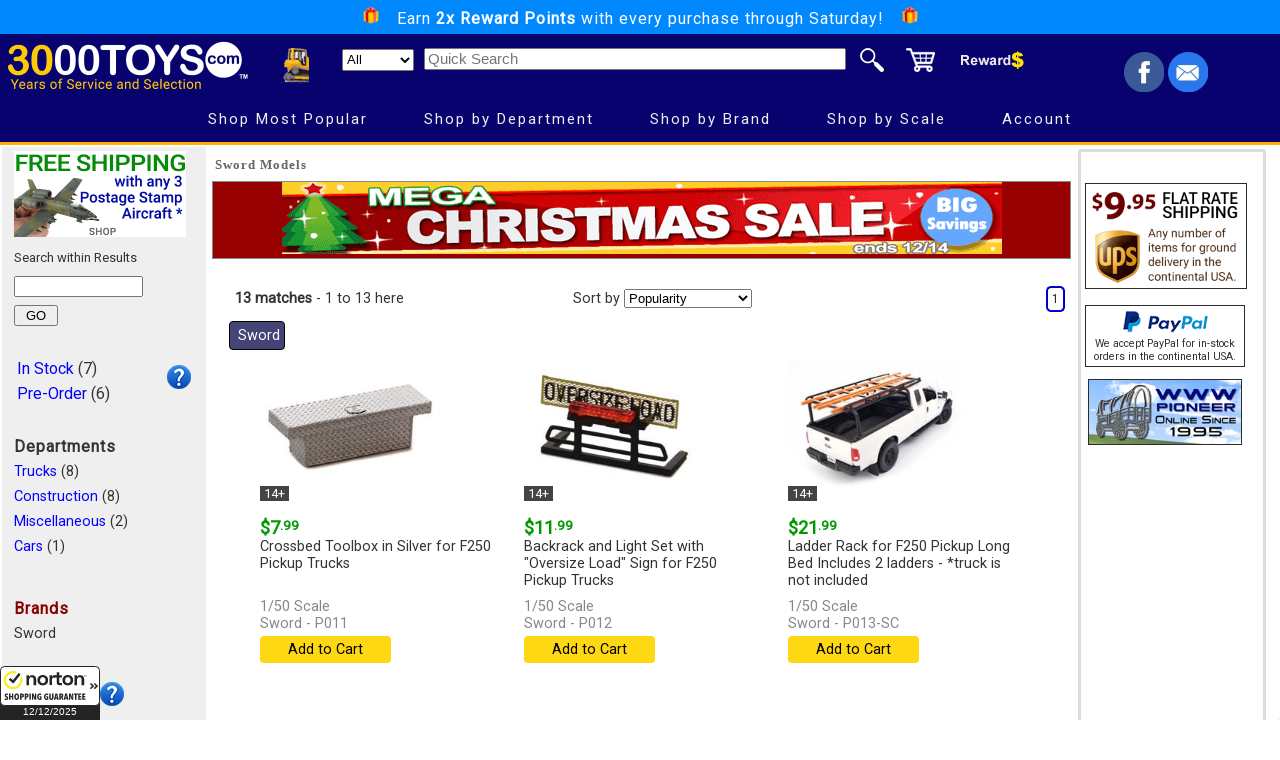

--- FILE ---
content_type: text/html; charset=utf-8
request_url: https://www.3000toys.com/shop/brand-SWORD
body_size: 42102
content:

<!DOCTYPE html>
<html lang="en">
<head>

<link rel="dns-prefetch preconnect" href="https://ajax.googleapis.com/" crossorigin>
<link rel="dns-prefetch preconnect" href="https://fonts.googleapis.com/" crossorigin>

<!-- Google tag (gtag.js) -->
<script async src="https://www.googletagmanager.com/gtag/js?id=G-RYFYEPFHE7"></script>
<script>
  window.dataLayer = window.dataLayer || [];
  function gtag(){dataLayer.push(arguments);}
  gtag('js', new Date());
  gtag('config', 'G-RYFYEPFHE7');
</script>
<meta HTTP-EQUIV="Content-Type" CONTENT="text/html;charset=UTF-8">
<meta name="robots" content="index, follow">
<meta http-equiv="Cache-Control" content="no-store" >
<title>Sword Models - Toys and Collectibles</title>
<meta name="Description" content="3000toys.com - diecast toys and collectible models - ERTL, Greenlight Collectibles, Diecast Masters, ixo, Maisto, Johnny Lightning, First Gear, Conrad, NZG, WSI and more.">
<meta name="viewport" content = "width=1080, initial-scale = 0.88, user-scalable = no">

<meta property="og:title" content="Sword Models - Toys and Collectibles" >
<meta property="og:description" content="3000toys.com - diecast toys and collectible models - ERTL, Greenlight Collectibles, Diecast Masters, ixo, Maisto, Johnny Lightning, First Gear, Conrad, NZG, WSI and more." >


<link rel="canonical" href="https://www.3000toys.com/sword?page=1" >

<link rel="stylesheet" href="/common/2024.css" >

<script src="https://ajax.googleapis.com/ajax/libs/jquery/3.7.1/jquery.min.js"></script>

<script async src="/cssmenu/script.js"></script>

<style>
.tstat {
	position:relative;
	float:left;
	top:-12px;
	height:20px;
	width:100%;
	overflow:hidden;
	margin-bottom:-4px;
	z-index:500;
}
.tbadge {
	border-top:1px #fff solid;
	border-right:1px #fff solid;
	font-size:13px;
	color:#fff;
	padding:0px 4px;
}
.sale_cats {
	font-weight: bold;
	text-decoration: none;
	text-align: center;
	color: maroon;
	display: block;
	float: left;
	padding: 0px 0px 0px 11px;
}
h2 {
	font-family:Roboto;
	font-size:1.1em;
	margin:0px;
}
a {
	text-decoration:none;
	font-weight:300;
	color:blue;
}
a.button 
	{
	background-color:#fff;
	padding: 4px;
	margin: 2px;
	color:#222222;
	border:1px grey solid;
    text-decoration:none;
    border-radius:5px;
    display:inline-block;
	}
.filtbutt 
	{
	background-color:#444477;
	padding: 5px 4px 5px 8px;
	margin: 0px 0px 0px 8px;
	color:#fff;
	border:1px black solid;
    text-decoration:none;
    border-radius:4px;
    display:inline-block;
	}
a.buttbig
	{
	background-color:#fff;
	padding: 6px;
	margin: 6px;
	color: black;
	border: 2px grey ridge;
    text-decoration:none;
    border-radius: 6px;
    display:inline-block;
	}
.overlay {
  position: fixed;
  top: 0;
  bottom: 0;
  left: 0;
  right: 0;
  background: rgba(240,240,240, 0.8);
  transition: opacity 500ms;
  visibility: hidden;
  z-index: 550;
  opacity: 0;
}
.overlay:target {
  visibility: visible;
  opacity: 1;
}
.popup {
  margin: 80px auto;
  padding: 36px;
  background: #fff;
  text-align:left;
  border-radius: 4px;
  border:2px black solid;
  position:fixed;
  top: 80px;
  left: 160px;
  transition: all 3s ease-in-out;
}
.popup .close {
  position: absolute;
  top: 8px;
  right: 10px;
  transition: all 200ms;
  font-size: 36px;
  font-weight: bold;
  text-decoration: none;
  color: #333;
}
div.catbox {
  width:180px;
  max-height:120px;
  margin-bottom:12px;
  background-color:#efefef;
  overflow:auto;
}
@media screen and (max-width: 920px) {
  iframe.orderframe {
    display: none;
    width:0px;
  }
}
@media screen and (max-width: 1320px) {
  div.deskhead {
    display: none;
    height:0px;
  }
}
</style>

<!-- Facebook Pixel Code -->
<script>
  !function(f,b,e,v,n,t,s)
  {if(f.fbq)return;n=f.fbq=function(){n.callMethod?
  n.callMethod.apply(n,arguments):n.queue.push(arguments)};
  if(!f._fbq)f._fbq=n;n.push=n;n.loaded=!0;n.version='2.0';
  n.queue=[];t=b.createElement(e);t.async=!0;
  t.src=v;s=b.getElementsByTagName(e)[0];
  s.parentNode.insertBefore(t,s)}(window, document,'script',
  'https://connect.facebook.net/en_US/fbevents.js');
  fbq('init', '535224240357092');
  fbq('track', 'PageView', {
  content_ids: ['SWORDP011', 'SWORDP012', 'SWORDP013-SC', 'SWORD2017-O', 'SWORD2053', 'SWORD2052'],
  content_type: 'product'
});
</script>

<script>
  function setFocus() {
    var div = document.getElementById("myDiv");
    div.focus();
  }
</script>

<noscript>
<img height="1" width="1" style="display:none" 
     src="https://www.facebook.com/tr?id=535224240357092&ev=PageView&noscript=1"/>
</noscript>
<!-- End Facebook Pixel Code -->

<!-- Brevo Conversations {literal} -->
<script>
    (function(d, w, c) {
        w.BrevoConversationsID = '66ad21dd3a09253d5145bc0e';
        w[c] = w[c] || function() {
            (w[c].q = w[c].q || []).push(arguments);
        };
        var s = d.createElement('script');
        s.async = true;
        s.src = 'https://conversations-widget.brevo.com/brevo-conversations.js';
        if (d.head) d.head.appendChild(s);
    })(document, window, 'BrevoConversations');
</script>
<!-- /Brevo Conversations {/literal} -->

</head>

<body>


<table style="width:100%;border:none;font-family:Roboto;" cellspacing="0" >
<tr>
<td style="background-color:#08f;text-align:center;font-size:1.0em;padding:6px 0px;color:#fff;letter-spacing:1px;">
<img src="/graphics/xmgiftbox.png" style="height:18px;margin:0px 12px;" >
Earn <b>2x Reward Points</b> with every purchase through Saturday!
<img src="/graphics/xmgiftbox.png" style="height:18px;margin:0px 12px;" >
</td>
</tr></table>
<script src="https://apis.google.com/js/platform.js?onload=renderBadge" async defer></script>

<script>
  window.renderBadge = function() {
    var ratingBadgeContainer = document.createElement("div");
    document.body.appendChild(ratingBadgeContainer);
    window.gapi.load('ratingbadge', function() {
      window.gapi.ratingbadge.render(ratingBadgeContainer, {"merchant_id": 23185, "position": "BOTTOM_RIGHT"});
    });
  }
</script>

<link rel="stylesheet" href="https://fonts.googleapis.com/css?family=Roboto" >

<div style="width:100%;text-align:center;background:#08026e;padding-top:4px;border-bottom:3px solid #ffb108;" >
<table style="width:100%;max-width:1920px;margin:auto;background:#08026e;border:none;" >
<tr style="height:49px;" >
<td style="width:24%;min-width:312px;text-align:left;padding:0px;">
<! 3000toysxmas_white_tm_250.png >
<a href="//www.3000toys.com">
<img src="/graphics/3000toys_white_30years.png" alt="3000toys.com" style="width:250px;height:50px;margin:1px;border:none;display:inline-block;" >
<img src="/graphics/xmas2025.gif" alt="3000toys.com" style="width:50px;height:50px;margin:1px;border:none;display:inline-block;" ></a>
</td>

<td style="width:58%;min-width:720px;text-align:left;vertical-align:top;padding:0px;" >
<form style="display:inline" method="POST" action="/shop">
<table style="padding:0;border:none;">
<tr><td style="text-align:right;width:528px;padding:0px;" >
<select name="type" size="1" style="width:72px;height:22px;margin-right:6px;" aria-label="Search Department" >
<option selected value="Any">All</option><option value='Action Figures'>Action Figures</option>
<option value='Aircraft'>Aircraft</option>
<option value='Books'>Books</option>
<option value='Busses'>Busses</option>
<option value='Cars'>Cars</option>
<option value='Cartoon Figures'>Cartoon Figures</option>
<option value='Clothing'>Clothing</option>
<option value='Construction'>Construction</option>
<option value='Die Cast Banks'>Die Cast Banks</option>
<option value='Dolls'>Dolls</option>
<option value='Emergency Vehicles'>Emergency Vehicles</option>
<option value='Farm Toys'>Farm Toys</option>
<option value='Gift Cards'>Gift Cards</option>
<option value='Logging'>Logging</option>
<option value='Military'>Military</option>
<option value='Mining'>Mining</option>
<option value='Miscellaneous'>Miscellaneous</option>
<option value='Model Kits'>Model Kits</option>
<option value='Motorcycles'>Motorcycles</option>
<option value='Playsets'>Playsets</option>
<option value='Racing Toys'>Racing Toys</option>
<option value='Recreational Vehicle'>Recreational Vehicle</option>
<option value='Remote Control'>Remote Control</option>
<option value='Ships And Boats'>Ships And Boats</option>
<option value='Space'>Space</option>
<option value='Trains'>Trains</option>
<option value='Trucks'>Trucks</option>
<option value='TV and Movies'>TV and Movies</option>
</select>
<input type="text" name="find" size="45" placeholder="Quick Search" aria-label="Quick Search" style="font-size:11pt" >
</td>
<td style="width:192px;padding:0px;">
<input type="image" src="/graphics/search3.png" name="I1" style="width:48px;height:36px;border:0px;display:block;float:left" alt="Quick Search">
<a href="/catalog/order.aspx"><img src="/graphics/cart3.png" style="width:48px;height:36px;border:none;display:block;float:left" alt="shopping cart"></a>
<a href="/rewards"><img src="/graphics/rewards.png" style="width:84px;height:36px;border:none;display:block;float:left" alt="reward points"></a>
</td></tr>
</table>
</form>
</td>

<td style="width:18%;text-align:right;padding:8px 70px 0px 0px;" >
<div style="height:40px;overflow:hidden;" >
<a target="_blank" title="Facebook (opens new window)" href="https://www.facebook.com/3000toys">
<img src="/graphics/facebook4.png" style="width:40px;height:40px;border:0px;" alt="facebook" ></a> 
<a target="_blank" title="Email (opens new window)" href="https://www.3000toys.com/email">
<img src="/graphics/email4.png" style="width:40px;height:40px;border:0px;" alt="mail list signup" ></a>
</div>
</td></tr>

<tr style="height:36px;" ><td style="text-align:center;" colspan="3" >
<div id="menuDemo">
<!--start CssMenu-->
<div id="cssmenu" >
  <ul >
     <li><a href="#">Shop Most Popular</a>
        <ul class="dropdown" >
           <li><a href="//www.3000toys.com/best-sellers">Best Sellers</a></li>
           <li><a href="//www.3000toys.com/deals">Now on Sale</a></li>
           <li><a href="//www.3000toys.com/free-shipping">Free Shipping</a></li>
           <li><a href="//www.3000toys.com/shop?due=1">Future Releases</a></li>
           <li><a href="//www.3000toys.com/shop?new=90&due=0">Just In (Recent Arrivals)</a>
              <ul class="dropdown left0">
                 <li><a href="//www.3000toys.com/shop?new=10&due=0">10 Days</a></li>
                 <li><a href="//www.3000toys.com/shop?new=30&due=0">30 Days</a></li>
                 <li><a href="//www.3000toys.com/shop?new=90&due=0">90 Days</a></li>
             </ul>
             </li>
           <li><a href="//www.3000toys.com/shop?chase=1">Chase Units</a></li>
           <li><a href="//www.3000toys.com/deals?dq=2">Clearance Corner</a></li>
           <li><a href="//www.3000toys.com/scratch-and-dent">Scratch and Dents</a></li>
           <li><a href="//www.3000toys.com/gift-cards">Gift Cards</a></li>
        </ul>
     </li>
     <li><a href="#">Shop by Department</a>
        <ul class="dropdown" >
           <li><a href="//www.3000toys.com/directory">Complete List</a></li>
           <li><a href="//www.3000toys.com/aircraft">Aviation</a></li>
           <li><a href="#">Automotive</a>
              <ul class="dropdown left0" >
                 <li><a href="//www.3000toys.com/cars">All Manufacturers</a></li>
                 <li><a href="//www.3000toys.com/cars?rfind=Chev,Buic,Oldsm,Ponti,Cadi">Chevrolet, Buick, Cadillac...</a></li>
                 <li><a href="//www.3000toys.com/cars?rfind=Ford,Linc,Merc">Ford, Lincoln...</a></li>
                 <li><a href="//www.3000toys.com/cars?rfind=Chry,Plym,Dodge">Chrysler, Plymouth, Dodge</a></li>
                 <li><a href="//www.3000toys.com/cars?rfind=Merc,Volv,Audi,BMW,Pors,Ferr">Europe - BMW, Mercedes, Audi</a></li>
                 <li><a href="//www.3000toys.com/cars?rfind=Toyo,Niss,Hond">Japan - Toyota, Nissan, Honda</a></li>
              </ul>
           </li>
           <li><a href="#">Construction</a>
              <ul class="dropdown left0" >
                 <li><a href="//www.3000toys.com/construction">Everything</a></li>
                 <li><a href="//www.3000toys.com/construction?find=caterpillar">Caterpillar</a></li>
                 <li><a href="//www.3000toys.com/construction?find=deere">Deere</a></li>
                 <li><a href="//www.3000toys.com/construction?find=komatsu">Komatsu</a></li>
                 <li><a href="//www.3000toys.com/construction?find=volvo">Volvo</a></li>
              </ul>
           </li>
           <li><a href="#">Farm</a>
              <ul class="dropdown left0" >
                 <li><a href="//www.3000toys.com/farm-toys">Everything</a></li>
                 <li><a href="//www.3000toys.com/farm-toys?rfind=chalmers,massey,oliver,cockshut,moline">AGCO - Allis - Massey</a></li>
                 <li><a href="//www.3000toys.com/farm-toys?rfind=case,international,farmall,ih">Case/IH</a></li>
                 <li><a href="//www.3000toys.com/farm-toys?rfind=ford,holland">Ford New Holland</a></li>
                 <li><a href="//www.3000toys.com/farm-toys?find=john_deere">John Deere</a></li>
                 <li><a href="//www.3000toys.com/farm-toys/ertl/scale-1-64?find=farm,country">Farm Country Sets</a></li>
              </ul>
           </li>
           <li><a href="//www.3000toys.com/emergency-vehicles">Fire and Rescue</a></li>

           <li><a href="//www.3000toys.com/logging">Logging</a></li>
           <li><a href="//www.3000toys.com/mining">Mining</a></li>

           <li><a href="//www.3000toys.com/military">Military</a></li>
           <li><a href="//www.3000toys.com/motorcycles">Motorcycles</a></li>
           <li><a href="//www.3000toys.com/remote-control">Remote Control</a></li>
           <li><a href="//www.3000toys.com/ships-and-boats">Ships and Boats</a></li>
           <li><a href="//www.3000toys.com/trucks">Trucking</a></li>
           <li><a href="//www.3000toys.com/trains">Trains and accessories</a></li>
           <li><a href="//www.3000toys.com/tv-and-movies">TV and Movies (Hollywood)</a></li>
           <li><a href="//www.3000toys.com/catalog/kid_picks.aspx">Best for Kids</a></li>
        </ul>
     </li>
     <li><a href="#">Shop by Brand</a>
        <ul class="dropdown" >
           <li><a href="//www.3000toys.com/directory">Complete List</a></li>
           <li><a href="#">Featured</a>
              <ul class="dropdown left0" >
                 <li><a href="//www.3000toys.com/auto-world">Auto World</a></li>
                 <li><a href="//www.3000toys.com/bruder">Bruder</a></li>
                 <li><a href="//www.3000toys.com/conrad">Conrad</a></li>
                 <li><a href="//www.3000toys.com/diecast-masters/">Diecast Masters</a></li>
                 <li><a href="//www.3000toys.com/ertl">ERTL</a></li>
                 <li><a href="//www.3000toys.com/first-gear">First Gear</a></li>
                 <li><a href="//www.3000toys.com/greenlight">Greenlight Collectibles</a></li>
                 <li><a href="//www.3000toys.com/hot-wheels">Hot Wheels</a></li>                
                 <li><a href="//www.3000toys.com/johnny-lightning">Johnny Lightning</a></li>
                 <li><a href="//www.3000toys.com/m2machines">M2 Machines</a></li>
                 <li><a href="//www.3000toys.com/maisto">Maisto</a></li>
                 <li><a href="//www.3000toys.com/new-ray">New-Ray</a></li>
                 <li><a href="//www.3000toys.com/nzg">NZG</a></li>
                 <li><a href="//www.3000toys.com/speccast">SpecCast</a></li>
                 <li><a href="//www.3000toys.com/wsi">WSI</a></li>
              </ul>
           </li>
           <li><a href="#">A - G</a>
              <ul class="dropdown left0" >
                 <li><a href="//www.3000toys.com/3d-to-scale">3D to Scale</a></li>             
                 <li><a href="//www.3000toys.com/acme">ACME</a></li>
                 <li><a href="//www.3000toys.com/american-muscle">American Muscle</a></li>
                 <li><a href="//www.3000toys.com/auto-world">Auto World</a></li>
                 <li><a href="//www.3000toys.com/brekina">Brekina</a></li>
                 <li><a href="//www.3000toys.com/bruder">Bruder</a></li>
                 <li><a href="//www.3000toys.com/ccm">Classic Construction Models</a></li>
                 <li><a href="//www.3000toys.com/conrad">Conrad</a></li>
                 <li><a href="//www.3000toys.com/corgi">Corgi Classics</a></li>
                 <li><a href="//www.3000toys.com/diecast-masters">Diecast Masters</a></li>
                 <li><a href="//www.3000toys.com/dcp">Die Cast Promotions</a></li>
                 <li><a href="//www.3000toys.com/drake">Drake</a></li>
                 <li><a href="//www.3000toys.com/ertl">ERTL</a></li>
                 <li><a href="//www.3000toys.com/first-gear">First Gear</a></li>
                 <li><a href="//www.3000toys.com/greenlight">Greenlight</a></li>
           </ul>
           </li>
           <li><a href="#">H - Z</a>
              <ul class="dropdown left0" >
                 <li><a href="//www.3000toys.com/hot-wheels">Hot Wheels</a></li>                                
                 <li><a href="//www.3000toys.com/jada-toys">Jada Toys</a></li>
                 <li><a href="//www.3000toys.com/johnny-lightning">Johnny Lightning</a></li>
                 <li><a href="//www.3000toys.com/m2machines">M2 Machines</a></li>
                 <li><a href="//www.3000toys.com/maisto">Maisto</a></li>
                 <li><a href="//www.3000toys.com/new-ray">New-Ray</a></li>
                 <li><a href="//www.3000toys.com/nzg">NZG</a></li>
                 <li><a href="//www.3000toys.com/round_2">Round 2</a></li>
                 <li><a href="//www.3000toys.com/speccast">SpecCast</a></li>
                 <li><a href="//www.3000toys.com/sunstar">SunStar</a></li>
                 <li><a href="//www.3000toys.com/universal_hobbies">Universal Hobbies</a></li>
                 <li><a href="//www.3000toys.com/weiss-brothers">Weiss Brothers</a></li>
                 <li><a href="//www.3000toys.com/wiking">Wiking</a></li>
                 <li><a href="//www.3000toys.com/wsi">WSI</a></li>
              </ul>
           </li>
        </ul>
     </li>
     <li><a href="#">Shop by Scale</a>
        <ul class="dropdown" >
           <li><a href="//www.3000toys.com/directory">Complete List</a></li>
           <li><a href="#">Die Cast Scales</a>
              <ul class="dropdown left0" >
                 <li><a href="//www.3000toys.com/scale-1-16">1/16 (Larger)</a></li>
                 <li><a href="//www.3000toys.com/scale-1-18">1/18</a></li>
                 <li><a href="//www.3000toys.com/scale-1-24">1/24, 1/25</a></li>
                 <li><a href="//www.3000toys.com/scale-1-32">1/32, 1/34</a></li>
                 <li><a href="//www.3000toys.com/scale-1-43">1/43</a></li>
                 <li><a href="//www.3000toys.com/scale-1-50">1/50</a></li>
                 <li><a href="//www.3000toys.com/scale-1-64">1/64</a></li>
                 <li><a href="//www.3000toys.com/scale-1-72">1/72</a></li>
                 <li><a href="//www.3000toys.com/scale-1-87">1/87 (Smaller)</a></li>
              </ul>
           </li>
           <li><a href="#">Railroad Scales</a>
              <ul class="dropdown left0">
                 <li><a href="//www.3000toys.com/scale-1-24">G Scale</a></li>
                 <li><a href="//www.3000toys.com/scale-o">O Scale</a></li>
                 <li><a href="//www.3000toys.com/scale-1-64">S Scale</a></li>
                 <li><a href="//www.3000toys.com/scale-1-87">HO Scale</a></li>
                 <li><a href="//www.3000toys.com/scale-1-160">N Scale</a></li>
              </ul>
           </li>
           <li><a href="//www.3000toys.com/info/scales.html">What is Scale?</a></li>
        </ul>
     </li>
     <li><a href="#">Account</a>
        <ul class="dropdown" >
           <li><a href="//www.3000toys.com/catalog/address.aspx?fmode=LOGIN">Sign In</a></li>
           <li><a href="//www.3000toys.com/catalog/order.aspx">Current Order</a></li>
           <li><a href="//www.3000toys.com/catalog/user_home.aspx?contabs=1">Write Product Reviews</a></li>
           <li><a href="//www.3000toys.com/catalog/user_home.aspx">Reward Points</a></li>
           <li><a href="//www.3000toys.com/catalog/user_home.aspx?contabs=2">Your Orders</a></li>
           <li><a href="//www.3000toys.com/catalog/user_home.aspx?contabs=4">Account Settings</a></li>
        </ul>
     </li>
  </ul>
</div>

<!--end CssMenu-->
</div>

</td></tr>
</table></div>

<table style="width:100%;max-width:1920px;height:100%;margin:auto;border:none;font-size:0.9em;" >
<tr>
<td style="width:190px;padding:0px 2px 0px 12px;background-color:#efefef;vertical-align:top;text-align:left;line-height:1.80em;" >


<a href="/daron?find=postage"><img src="/graphics/psfreeship.png" style="border:none;width:172px;height:86px;margin:4px 4px 0px 0px;" ></a>



<br>
<form method="POST" action="?&amp;qs=D" >
<span style="font-size:13px;font-weight:500;" >Search within Results</span>
<div style="padding-top:4px;padding-bottom:4px">
<input type='text' name='sfind' size='14' class='font10' aria-label="Search within results" >
</div>
<input type='submit' value=' GO ' name='B1' class='font9' >
</form>

<br>

<table style='font-size:1.1em;width:180px;text-align:left;' ><tr><td style='width:160px;' ><a href='/sword?qs=d&amp;due=0'>In Stock</a> (7)<br><a href='/sword?qs=d&amp;due=1'>Pre-Order</a> (6)<br></td><td><a style="border:0px;" href="#faq01" ><img src="/catalog/gfx/question.png" style="width:24px;height:24px;" alt="Explain Pre-order" ></a><div id='faq01' class='overlay'><div class='popup' style='width:360px;' ><a class='close' href='#' ><span style='font-size:50%;vertical-align:middle;#888;font-weight:normal;'>close</span>  &times;</a><br><br><b>In Stock</b> items are currently in our warehouse and ready to send to you now.<br><br><b>Pre-Order</b> items are not yet available.<br>The <span class='future'>estimated arrival date</span> is displayed. If you complete an order for Pre-Order items, we will hold your order and not charge your Credit Card until these items are in our warehouse and ready to send to you.</div></div></td></tr></table><br><h2>Departments</h2><div class='catbox' ><a href='/trucks/sword?qs=d'>Trucks</a> (8)<br>
<a href='/construction/sword?qs=d'>Construction</a> (8)<br>
<a href='/miscellaneous/sword?qs=d'>Miscellaneous</a> (2)<br>
<a href='/cars/sword?qs=d'>Cars</a> (1)<br>
 
 
 
 
 
 
 
 
 
 
 
 
 
 
 
 
</div><br><h2 style='color:#800;' >Brands</h2><div class='catbox' >Sword<br></div><br><h2 style='color:#080;' >Scales</h2><a style="border:0px;float:right;margin-top:-26px;" href="#faq02" ><img src="/catalog/gfx/question.png" style="width:24px;height:24px;margin-right:80px;" alt="What is Scale" ></a><div id='faq02' class='overlay'><div class='popup' style='width:920px;top:180px;' ><a class='close' href='#' ><span style='font-size:50%;vertical-align:middle;#888;font-weight:normal;'>close</span> &times;</a><br><br><img src='/banner/b2_scale.webp' style='width:900px;margin-top:12px;' ></div></div><div class='catbox' ><a href='/sword/scale-1-50?qs=d'>1/50</a> (13)<br>
 
 
 
 
 
 
 
 
 
</div><br><h2 style='color:#008;' >Age Range</h2><a href='/sword?qs=d&amp;gs=14' rel='nofollow' >14 and up</a> (6)<br><a href='/sword?qs=d&amp;gs=ad' rel='nofollow' >Adults</a> (7)<br><br><h2 style='color:#008;' >Price Range</h2><a href='/sword?qs=d&amp;cb=1' rel='nofollow' >less than $25.00</a> (4)<br><a href='/sword?qs=d&amp;cb=3' rel='nofollow' >$50.00 to $74.99</a> (3)<br><a href='/sword?qs=d&amp;cb=4' rel='nofollow' >$75.00 and more</a> (6)<br><br><a href='/sword/deals?qs=d&amp;dq=2' >[ ] Clearance</a> (1)<br>
 
</td>

 
<td style="vertical-align:top;" >

<div style="width:100%;text-align:left;padding-left:6px;" ><h1 style="font-size:0.9em;color:#666;" >Sword Models</h1></div>

<div style="width:100%;height:96px;text-align:center;"> 

<a href="https://www.3000toys.com/now-on-sale">
<div style="width:99%;max-width:920px;text-align:center;position:relative;background-color:#970102;padding:0px;margin:2px auto;border:1px #888 solid;overflow:hidden;" >
<img src="//www.3000toys.com/graphics/S25DEC_Banner.png" alt="Big Sale" style="display:inline-block;width:auto;max-width:100%;height:auto;border:0px;" >
</div></a>


</div>

<table style='border:0px;width:100%;background-color:#fff;padding:4px;' >

<tr style='height:26px;' ><td style='width:35%;text-align:left;padding:0px 20px;' ><b>13 matches</b> - 1 to 13 here</td> <td style='text-align:center;width:35%;' >Sort by <form style='display:inline' method=post action='?qs=d'><select name='qfs' onchange='this.form.submit()' size=1 aria-label='Sort pages by'><option value=D>Popularity</option><option value=N >Newest</option><option value=P >Price: Low to High</option><option value=C >Price: High to Low</option><option value=I >Item Number</option></select></form></td><td style='width:35%;text-align:right;' ><a href="/sword?page=1&amp;qs=d" class="button" style="border:2px blue ridge;" >1</a>
</td></tr>
</table>

<div style='text-align:left;padding:0px 0px 8px 12px;min-height:28px;' ><div class='filtbutt' >Sword</div></div><div class='deskhead' ></div>

<div id="prodbox" style="display:none;" >

<div class="productbox" ><a HREF='https://www.3000toys.com/trucks/scale-1-50/sku/swordp011'><img src='/images/sword/tnx_p011.jpg' alt='SWORD #P011 - Crossbed Toolbox in Silver' style='margin:0px;width:180px;height:135px;border:none;' ><br><div class='tstat' ><span class='tbadge' style='background-color:#444;' >14+</span></div></a><span class='price' > $7<span style='font-size:75%;vertical-align:text-top;' >.99</span></span><br><div style='height:52px;overflow:hidden;margin-bottom:0px;'>Crossbed Toolbox in Silver for F250 Pickup Trucks</div><div style='color:#888;height:28px;margin:8px 0px;font-weight:normal;'> 1/50 Scale<br>Sword - P011</div><a href='/catalog/order_mini.aspx?mode=1&sku=SWORDP011' target='oframe' rel='nofollow' class='myButton' onclick='setFocus()' >Add to Cart</a></div>

<div class="productbox" ><a HREF='https://www.3000toys.com/trucks/scale-1-50/sku/swordp012'><img src='/images/sword/tnx_p012.jpg' alt='SWORD #P012 - Backrack and Light Set with Oversize Load Sign' style='margin:0px;width:180px;height:135px;border:none;' ><br><div class='tstat' ><span class='tbadge' style='background-color:#444;' >14+</span></div></a> <span class='price' > $11<span style='font-size:75%;vertical-align:text-top;' >.99</span></span><br><div style='height:52px;overflow:hidden;margin-bottom:0px;'>Backrack and Light Set with "Oversize Load" Sign for F250 Pickup Trucks</div><div style='color:#888;height:28px;margin:8px 0px;font-weight:normal;'> 1/50 Scale<br>Sword - P012</div><a href='/catalog/order_mini.aspx?mode=1&sku=SWORDP012' target='oframe' rel='nofollow' class='myButton' onclick='setFocus()' >Add to Cart</a></div>

<div class="productbox" ><a HREF='https://www.3000toys.com/trucks/scale-1-50/sku/swordp013-sc'><img src='/images/sword/tnx_p013-sc.jpg' alt='SWORD #P013-SC - Ladder Rack for F250 Pickup Long Bed' style='margin:0px;width:180px;height:135px;border:none;' ><br><div class='tstat' ><span class='tbadge' style='background-color:#444;' >14+</span></div></a> <span class='price' > $21<span style='font-size:75%;vertical-align:text-top;' >.99</span></span><br><div style='height:52px;overflow:hidden;margin-bottom:0px;'>Ladder Rack for F250 Pickup Long Bed  
 Includes 2 ladders  - 

*truck is not included </i></div><div style='color:#888;height:28px;margin:8px 0px;font-weight:normal;'> 1/50 Scale<br>Sword - P013-SC</div><a href='/catalog/order_mini.aspx?mode=1&sku=SWORDP013-SC' target='oframe' rel='nofollow' class='myButton' onclick='setFocus()' >Add to Cart</a></div>

<div class="productbox" ><a HREF='https://www.3000toys.com/construction/scale-1-50/sku/sword2017-o'><img src='/images/sword/tnx_2017-o.jpg' alt='SWORD #2017-O - Shuttlelift 5540F Carrydeck Crane - Corporate Paint Scheme' style='margin:0px;width:180px;height:135px;border:none;' ><br><div class='tstat' ><span class='tbadge' style='background-color:#444;' >14+</span></div></a> <span class='price' > $79<span style='font-size:75%;vertical-align:text-top;' >.99</span></span><br><div style='height:52px;overflow:hidden;margin-bottom:0px;'>Shuttlelift 5540F Carrydeck Crane - Corporate Paint Scheme</div><div style='color:#888;height:28px;margin:8px 0px;font-weight:normal;'> 1/50 Scale<br>Sword - 2017-O</div><a href='/catalog/order_mini.aspx?mode=1&sku=SWORD2017-O' target='oframe' rel='nofollow' class='myButton' onclick='setFocus()' >Add to Cart</a></div>

<div class="productbox" ><a HREF='https://www.3000toys.com/trucks/scale-1-50/sku/sword2053'><img src='/images/sword/tnx_2053.jpg' alt='SWORD #2053 - Oshkosh Airport Snowplow Blade Load' style='margin:0px;width:180px;height:135px;border:none;' ><br><div class='tstat' ><span class='tbadge' style='background-color:#444;' >14+</span></div></a> <span class='price' > $19<span style='font-size:75%;vertical-align:text-top;' >.99</span></span><br><div style='height:52px;overflow:hidden;margin-bottom:0px;'>Oshkosh Airport Snowplow Blade Load</div><div style='color:#888;height:28px;margin:8px 0px;font-weight:normal;'> 1/50 Scale<br>Sword - 2053</div><a href='/catalog/order_mini.aspx?mode=1&sku=SWORD2053' target='oframe' rel='nofollow' class='myButton' onclick='setFocus()' >Pre-Order</a><span class='future' style='font-size:0.65em;' >SPECIAL ORDER</span> </div>

<div class="productbox" ><a HREF='https://www.3000toys.com/trucks/scale-1-50/sku/sword2052'><img src='/images/sword/tnx_2052.jpg' alt='SWORD #2052 - GME Trench Box' style='margin:0px;width:180px;height:135px;border:none;' ><br><div class='tstat' ><span class='tbadge' style='background-color:#444;' >14+</span></div></a> <span class='price' > $69<span style='font-size:75%;vertical-align:text-top;' >.99</span></span><br><div style='height:52px;overflow:hidden;margin-bottom:0px;'>GME Trench Box - 
 Diecast metal replica 
 Add realism and interest to your diorama or shelf...<a HREF='https://www.3000toys.com/GME-Trench-Box/sku/SWORD2052'>[more]</a></div><div style='color:#888;height:28px;margin:8px 0px;font-weight:normal;'> 1/50 Scale<br>Sword - 2052</div><a href='/catalog/order_mini.aspx?mode=1&sku=SWORD2052' target='oframe' rel='nofollow' class='myButton' onclick='setFocus()' >Add to Cart</a></div>

<div class="productbox" ><a HREF='https://www.3000toys.com/construction/scale-1-50/sku/sword2017-t'><img src='/images/sword/tnx_2017-t.jpg' alt='SWORD #2017-T - Shuttlelift Carrydeck Crane in Tan' style='margin:0px;width:180px;height:135px;border:none;' ><br><div class='tstat' ><span class='tbadge' style='background-color:#444;' >14+</span></div></a> <span class='price' > $79<span style='font-size:75%;vertical-align:text-top;' >.99</span></span><br><div style='height:52px;overflow:hidden;margin-bottom:0px;'>Shuttlelift Carrydeck Crane in Tan</div><div style='color:#888;height:28px;margin:8px 0px;font-weight:normal;'> 1/50 Scale<br>Sword - 2017-T</div><a href='/catalog/order_mini.aspx?mode=1&sku=SWORD2017-T' target='oframe' rel='nofollow' class='myButton' onclick='setFocus()' >Pre-Order</a><span class='future' style='font-size:0.65em;' >SPECIAL ORDER</span> </div>

<div class="productbox" ><a HREF='https://www.3000toys.com/trucks/scale-1-50/sku/sword2052-bl'><img src='/images/sword/tnx_2052-bl.jpg' alt='SWORD #2052-BL - Trench Box in Blue' style='margin:0px;width:180px;height:135px;border:none;' ><br><div class='tstat' ><span class='tbadge' style='background-color:#808;' >Clearance</span><span class='tbadge' style='background-color:#444;' >14+</span></div></a> <span class='price' > $69<span style='font-size:75%;vertical-align:text-top;' >.99</span></span> <span class='wasprice'>was $73.99</span><br><div style='height:52px;overflow:hidden;margin-bottom:0px;'>Trench Box in Blue  - 
Features: 
 Diecast metal replica 
 Add realism and interest to your...<a HREF='https://www.3000toys.com/Trench-Box-in-Blue/sku/SWORD2052-BL'>[more]</a></div><div style='color:#888;height:28px;margin:8px 0px;font-weight:normal;'> 1/50 Scale<br>Sword - 2052-BL</div><a href='/catalog/order_mini.aspx?mode=1&sku=SWORD2052-BL' target='oframe' rel='nofollow' class='myButton' onclick='setFocus()' >Add to Cart</a></div>

<div class="productbox" ><a HREF='https://www.3000toys.com/trucks/scale-1-50/sku/sword2052-pro'><img src='/images/sword/tnx_2052-pro.jpg' alt='SWORD #2052-PRO - Pro-Tec Equipment - Trench Box' style='margin:0px;width:180px;height:135px;border:none;' ><br><div class='tstat' ><span class='tbadge' style='background-color:#444;' >14+</span></div></a> <span class='price' > $69<span style='font-size:75%;vertical-align:text-top;' >.99</span></span><br><div style='height:52px;overflow:hidden;margin-bottom:0px;'>Pro-Tec Equipment - Trench Box - 
 Diecast metal replica 
 Add realism and interest to your...<a HREF='https://www.3000toys.com/Pro-Tec-Equipment---Trench-Box/sku/SWORD2052-PRO'>[more]</a></div><div style='color:#888;height:28px;margin:8px 0px;font-weight:normal;'> 1/50 Scale<br>Sword - 2052-PRO</div><a href='/catalog/order_mini.aspx?mode=1&sku=SWORD2052-PRO' target='oframe' rel='nofollow' class='myButton' onclick='setFocus()' >Add to Cart</a></div>

<div class="productbox" ><a HREF='https://www.3000toys.com/trucks/scale-1-50/sku/sword2050'><img src='/images/sword/tnx_2050.jpg' alt='SWORD #2050 - Bucyrus 495 Bucket Load' style='margin:0px;width:180px;height:135px;border:none;' ><br><div class='tstat' ><span class='tbadge' style='background-color:#444;' >14+</span></div></a> <span class='price' > $79<span style='font-size:75%;vertical-align:text-top;' >.99</span></span><br><div style='height:52px;overflow:hidden;margin-bottom:0px;'>Bucyrus 495 Bucket Load 
Really dumps!</div><div style='color:#888;height:28px;margin:8px 0px;font-weight:normal;'> 1/50 Scale<br>Sword - 2050</div><a href='/catalog/order_mini.aspx?mode=1&sku=SWORD2050' target='oframe' rel='nofollow' class='myButton' onclick='setFocus()' >Pre-Order</a><span class='future' style='font-size:0.65em;' >SPECIAL ORDER</span> </div>

<div class="productbox" ><a HREF='https://www.3000toys.com/construction/scale-1-50/sku/sword2017-r'><img src='/images/sword/tnx_2017-r.jpg' alt='SWORD #2017-R - Shuttlelift Carrydeck Crane in Red' style='margin:0px;width:180px;height:135px;border:none;' ><br><div class='tstat' ><span class='tbadge' style='background-color:#444;' >14+</span></div></a> <span class='price' > $79<span style='font-size:75%;vertical-align:text-top;' >.99</span></span><br><div style='height:52px;overflow:hidden;margin-bottom:0px;'>Shuttlelift Carrydeck Crane in Red</div><div style='color:#888;height:28px;margin:8px 0px;font-weight:normal;'> 1/50 Scale<br>Sword - 2017-R</div><a href='/catalog/order_mini.aspx?mode=1&sku=SWORD2017-R' target='oframe' rel='nofollow' class='myButton' onclick='setFocus()' >Pre-Order</a><span class='future' style='font-size:0.65em;' >SPECIAL ORDER</span> </div>

<div class="productbox" ><a HREF='https://www.3000toys.com/construction/scale-1-50/sku/sword2017-g'><img src='/images/sword/tnx_2017-g.jpg' alt='SWORD #2017-G - Shuttlelift Carrydeck Crane in Green' style='margin:0px;width:180px;height:135px;border:none;' ><br><div class='tstat' ><span class='tbadge' style='background-color:#444;' >14+</span></div></a> <span class='price' > $79<span style='font-size:75%;vertical-align:text-top;' >.99</span></span><br><div style='height:52px;overflow:hidden;margin-bottom:0px;'>Shuttlelift Carrydeck Crane in Green</div><div style='color:#888;height:28px;margin:8px 0px;font-weight:normal;'> 1/50 Scale<br>Sword - 2017-G</div><a href='/catalog/order_mini.aspx?mode=1&sku=SWORD2017-G' target='oframe' rel='nofollow' class='myButton' onclick='setFocus()' >Pre-Order</a><span class='future' style='font-size:0.65em;' >SPECIAL ORDER</span> </div>

<div class="productbox" ><a HREF='https://www.3000toys.com/construction/scale-1-50/sku/sword2017-glp'><img src='/images/sword/tnx_2017-glp.jpg' alt='SWORD #2017-GLP - Great Lakes Power - Shuttlelift Carrydeck Crane' style='margin:0px;width:180px;height:135px;border:none;' ><br><div class='tstat' ><span class='tbadge' style='background-color:#444;' >14+</span></div></a> <span class='price' > $79<span style='font-size:75%;vertical-align:text-top;' >.99</span></span><br><div style='height:52px;overflow:hidden;margin-bottom:0px;'>Great Lakes Power - Shuttlelift Carrydeck Crane</div><div style='color:#888;height:28px;margin:8px 0px;font-weight:normal;'> 1/50 Scale<br>Sword - 2017-GLP</div><a href='/catalog/order_mini.aspx?mode=1&sku=SWORD2017-GLP' target='oframe' rel='nofollow' class='myButton' onclick='setFocus()' >Pre-Order</a><span class='future' style='font-size:0.65em;' >SPECIAL ORDER</span> </div>



</div>

</td>

<td style="vertical-align:top;padding-right:12px;" >
<div id="myDiv"  tabindex="-1" style="height:1px;width:100px;border:none;" > </div>

<iframe name="oframe" src="/catalog/order_mini.aspx?mode=1" class="orderframe"  >
</iframe>


</td></tr>
</table>


<table style="width:100%;max-width:1920px;margin:auto;background-color:#fff;text-align:center;border:3px #888 solid;padding:4px;" >
<tr style="height:72px;vertical-align:middle;">
<td style="width:30%;" >
<a href="/catalog" target="_top">
<img src="//www.3000toys.com/catalog/gfx/search.gif" alt='New Search' style="border:none;width:100px;height:40px;" ></a>
</td>
<td style="width:40%" >
<a href="/sword?page=1&amp;qs=d" class="buttbig" style="border:3px blue ridge;" >1</a>
</td>
<td style="width:30%" >
<a href="/catalog/order.aspx" ><img style="border:none;width:100px;height:40px;" src="/catalog/gfx/cart.gif" alt='Your Shopping Cart'></a> 
</td></tr>
</table>

<br>
<br>

<div style="text-align:center;">
<table style="font-size:0.9em;border:none;width:80%;max-width:1400px;margin:auto;text-align:center;background-color:#fff;color:#444;" >
<tr><td style="padding:4px;">
Unless otherwise marked, <b>all products are to be considered adult collectibles.</b>  
We can not be responsible for items damaged or broken by children under the recommended age.
</td></tr>
<tr><td style="padding:4px;"><span class='tbadge' style='background-color:#080;' >Free Ship*</span> applies only to items marked with the Free Shipping icon.   
Free Shipping offer is for UPS ground shipping to street addresses within the continental United States only.
</td></tr>
<tr><td style="padding:4px;">
<span class='tbadge' style='background-color:#b00;letter-spacing:2px;' >SALE</span> "reg" (regular) price was offered within prior 90 days, <span class='tbadge' style='background-color:#808;' >Clearance</span> "was" price is last offered regular price.
</td></tr>
<tr><td style="padding:4px;">
Due to processing and shipping costs, there is a $100 minimum for all international orders.
</td></tr>
</table>
</div>

<br>

<div style="width:100%;text-align:center;padding-top:12px;background-color:#fff;">

<table style="font-size:0.9em;width:100%;max-width:1200px;margin:auto;line-height:1.25;" >
<tr style="vertical-align:middle;text-align:center;" >

<td>
<img src="/graphics/3000toys_medium.jpg" style="width:160px;height:31px;border:none;" alt="3000toys logo" ><br>
<a href="mailto:service@3000toys.com">service@3000toys.com</a><br>
<span style="font-size:0.9em;" >Stratton Systems, Inc. 2025</span>
</td>

<td style="font-size:1.1em;padding:0px 42px;">
Superior Service<br>
and Selection<br>
Since 1995.
</td>

<td style="text-align:right;">
<img src="/graphics/customer_service64.png" style="width:64px;height:64px;">
</td>

<td style="text-align:left;vertical-align:middle;" >
Customer Support<br>(417) 659-TOYS<br>9AM-5PM CST, Mon-Fri
</td>



<td style="padding:0px 42px 0px 0px;color:#666666;" >
[Mailing Address Only]<br>4521 Reinmiller Rd<br>Joplin, MO 64804
</td>

<td style="text-align:left;">
<ul style="font-size:0.9em;display:block;">
<li><a href="https://www.3000toys.com/info/faq" target="_blank" >Frequently Asked Questions</a></li>
<li><a href="https://www.3000toys.com/info/terms" target="_blank" >Shipping and Terms</a></li>
<li><a href="https://www.3000toys.com/info/international.html" >International Orders</a></li>
<li><a href="https://www.3000toys.com/info/cookies" target="_blank" >Cookie Policy</a></li>
<li><a href="https://www.3000toys.com/about.html" >Staff Directory</a></li>
</ul>
</td>

</tr>
</table>


</div>

<br><br>

<script src="https://apis.google.com/js/platform.js" async defer></script>

<!-- BEGIN: _GUARANTEE Seal -->
<script type="text/javascript" src="//guarantee-cdn.com/SealCore/api/gjs?SN=857655101&t=11"></script>
<!-- END: _GUARANTEE Seal -->


<!-- BING Event Tag -->
<script>(function(w,d,t,r,u){var f,n,i;w[u]=w[u]||[],f=function(){var o={ti:"14000056"};o.q=w[u],w[u]=new UET(o),w[u].push("pageLoad")},n=d.createElement(t),n.src=r,n.async=1,n.onload=n.onreadystatechange=function(){var s=this.readyState;s&&s!=="loaded"&&s!=="complete"||(f(),n.onload=n.onreadystatechange=null)},i=d.getElementsByTagName(t)[0],i.parentNode.insertBefore(n,i)})(window,document,"script","//bat.bing.com/bat.js","uetq");</script>
<!-- BING Event Tag -->

<script>
var _userway_config = {
account: 'qK1K7MItgo'
};
</script>
<script src="https://cdn.userway.org/widget.js"></script>

<script>ttq.track('ViewContent')</script>

<script>
$(function() {
    // do work
    $("div#prodbox").show();
})(jQuery);
</script>

</body>

</html>



--- FILE ---
content_type: text/html; charset=utf-8
request_url: https://www.3000toys.com/catalog/order_mini.aspx?mode=1
body_size: 1124
content:

<!DOCTYPE html>
<html>
<head>

<!-- Google tag (gtag.js) -->
<script async src="https://www.googletagmanager.com/gtag/js?id=G-RYFYEPFHE7"></script>
<script>
  window.dataLayer = window.dataLayer || [];
  function gtag(){dataLayer.push(arguments);}
  gtag('js', new Date());
  gtag('config', 'G-RYFYEPFHE7');
</script>

<meta HTTP-EQUIV="Content-Type" CONTENT="text/html;charset=windows-1252" />
<meta NAME="robots" CONTENT="noindex,nofollow" />
<meta NAME="robots" CONTENT="noarchive" />
<meta http-equiv="Cache-Control" content="no-store" />

<link rel="stylesheet" href="https://fonts.googleapis.com/css?family=Roboto" >
<link rel="stylesheet" type="text/css" href="/common/2024.css" >

</head>

<body style="width:160px;margin:6px 0px 0px 4px;text-align:center;">



<br>
<img src="/catalog/gfx/flatrate_narrow.png" style="width:160px;margin:6px 0px;border:thin gray groove" >
<div style="background-color:#ffffff;padding:3px;width:152px;border:thin gray groove;text-align:center;margin:6px 0px;font-size:8pt;">
<img src="/catalog/gfx/paypal180.png" style="width:105px;height:25px;"><br>We accept PayPal for in-stock orders in the continental USA.
</div>
<img src="/catalog/gfx/pioneer220.png" style="width:152px;margin:6px 0px;border:thin gray groove" >



</body>
</html>



--- FILE ---
content_type: text/css
request_url: https://www.3000toys.com/common/2024.css
body_size: 6507
content:
body {
	font-family:Roboto;
	font-size:1.0em;
	color: #333;
	margin-top:0px;
	margin-left:0px;
	margin-right:0px;
	text-align:center;
	width:100%;
}
h1,h2 {
	font-family:"Roboto Medium";
	font-size:1.0em;
	letter-spacing:1px;
}
.productbox {
	display:inline-block;
   	width: 236px;
	height: 380px;
	padding:0px 12px;
	background-color:white;
	text-align:left;
	font-size:1.0em;
	overflow:hidden;
}
.productboxsmall {
	display:inline-block;
	width: 224px;
	height: 300px;
	padding:0px 4px;
	text-align: left;
	font-size: 0.9em;
	overflow: hidden;
}
.orderframe {
	display:block;
	height:1600px;
	width:182px;
	overflow:scroll;
	border:3px #ddd solid;
	scrollbar-width:thin;
	border-radius:3px;
}
.sbadge {
	border:none;
	width:72px;
	height:18px;
}
.mfgscale {
	color:#444466;
	font-weight:500;
	font-size:1.0em;
}
.price {
	font-size:1.25em;
	color:#090;
	font-weight:bold;
	display:inline-block;
	margin-top:4px;
}
.cents {
	font-size:75%;
	vertical-align:text-top;
}
.fnorm-white {
	font-size:1.0em;
	color: #fff;
}
.fsub-red {
	font-size:0.9em;
	color:#700;
	padding:2px;
}
.wasprice {
	font-size:0.9em;
	color:gray;
	padding:2px;
}
.future {
	font-size:0.8em;
	border:thin #800 solid;
	color:maroon;
	padding:1px 2px;
	margin-left:3px;
	background-color:#fcc;
}
.size {
	font-size:0.8em;
	color:#360;
	padding:2px;
}
.retired {
	font-size:0.8em;
	color:#883300;
	padding:2px;
}

/* Fancy Button Styles */

a.button 
	{
	background-color:#ddd;
	padding: 2px;
	margin: 0px 0px 6px 8px;
	border: 1px grey outset;
    text-align:center;
    text-decoration:none;
    font-size:9pt;
    border-radius: 3px;
	}

.myButton {
  -webkit-border-radius: 4;
  -moz-border-radius: 4;
  border-radius: 4px;
  display:inline-block;
  font-family: Roboto;
  color: #000;
  font-size:1.0em;
  font-weight:normal;
  border:none;
  background: #ffd814;
  padding: 5px 28px;
  margin:2px 4px 12px 0px;
  text-decoration: none;
}

.myButton:hover {
  background: #f2ca03;
  text-decoration: none;
}



/* CSS Menu Styles */

#cssmenu
{
    width:auto;
    display:block;
    text-align:center;
    font-family:Roboto;
    line-height:1.2;
}
#cssmenu ul
{
    width:auto;
    display:block;
    font-size:0;
    text-align:center;
    color:#EEE;
    background-color: #08026e;
    border: transparent;
    margin:0; 
    padding:0;
    list-style:none;
    position:relative;
    z-index:999;
    border-radius: 3px;
} 

#cssmenu li
{
    display:inline-block;
    position:relative;    
    font-size:0;
    margin:0;
    padding:0;
}

/*Top level items
---------------------------------------*/

#cssmenu >ul>li>span, #cssmenu >ul>li>a 
{   
    font-size:15px;
    color:inherit;
    text-decoration:none;
    padding:11px 28px; 
    font-weight:400;
    letter-spacing:2px;   
    display:block;   
    position:relative;
    transition:all 0.3s;
}
#cssmenu li:hover > span, #cssmenu li:hover > a
{  
    color:#333333;
    background-color:#F3F3F3;
}

/*Sub level items
-----------------------Helvetica, Arial, sans-serif----------------*/
#cssmenu .dropdown
{
    text-align:left;
    left:0;
    font-family:Roboto;
    font-size:16px;
    color: #333333;
    background-color:#F3F3F3;
    border:none;
    position:absolute;
    box-shadow: 0 4px 8px rgba(0,0,0,0.3);
    display:none;
    opacity:0;
    cursor:default;
}

#cssmenu .dropdown li {
    display: block;  
}

#cssmenu .dropdown li > span, #cssmenu .dropdown li > a, #cssmenu .clm a, #cssmenu .clm h3 
{
    font-size:14px;
    font-weight:400;
    font-family:inherit;
    margin:0;
    padding:8px 20px; 
    display:block;
    color:inherit;
    text-decoration:none;
}
#cssmenu .clm h3 {
    font-size:20px;
    font-weight:700;
}
#cssmenu .sub-item {
    background-color:#F3F3F3;
    position:relative;       
    transition:all 0.3s;
}

#cssmenu .dropdown li:hover > span, #cssmenu .dropdown li:hover > a
{

    color:#333333;
    background-color:#DDDDDD;
}

#cssmenu .clm a:hover
{
    color:#333333;
    transition:color 0.2s;
}

#cssmenu .dropdown.right0 {left:auto;right:0;} 
#cssmenu .dropdown li > .dropdown.right0 {left:auto;right:100%;} 
       
#cssmenu li.full-width{
    position:static;
}
#cssmenu li.full-width .dropdown{
    width:100%;
    left:0;
    box-sizing:border-box;
}  

#cssmenu li:hover > .dropdown
{
    display:block;
    opacity:1;
    z-index:1;
}

#cssmenu .dropdown li > .dropdown
{
    left:100%; right:auto;
    top:0;
}

#cssmenu ul.dropdown
{
    min-width:240px; /* Sub level menu min width */
}

#cssmenu div.dropdown  {
    text-align:center;
}

/* each column */
#cssmenu .clm
{
    text-align:left;
    margin:20px;
    vertical-align:top;/*or middle*/
    width:auto;
    min-width:240px;
    display:inline-block;
    *display:inline;*zoom:1;
}

#cssmenu .clm a:hover
{
    color:#333333;
    text-decoration:underline;
}

/*-----------Arrows----------------*/
#cssmenu .arrow {
    color:inherit;
    border-style:solid; border-width:2px 2px 0 0; padding:4px; transform:rotate(135deg);margin-top:-8.5px;margin-left:4px;
    position:relative;
    display: inline-block;
    width: 0;
    height: 0;
    vertical-align:middle;
    overflow:hidden;/*for IE6*/
}
        
#cssmenu .dropdown .arrow {
    transform:rotate(45deg);
    top:50%;margin-top:-6px;
    position:absolute;left:auto;right:20px;
} 

@keyframes topItemAnimation {
  from {opacity: 0; transform:translate3d(0, -60px, 0);}
  to {opacity: 1; transform:translate3d(0, 0, 0);}
}
#cssmenu li a {animation:none;}
#cssmenu.active li a { animation: topItemAnimation 0.5s cubic-bezier(.16,.84,.44,1) 0.08333333333333333s backwards;}
#cssmenu.active li:nth-of-type(1) a { animation: topItemAnimation 0.5s cubic-bezier(.16,.84,.44,1) 0.5s backwards;}
#cssmenu.active li:nth-of-type(2) a { animation: topItemAnimation 0.5s cubic-bezier(.16,.84,.44,1) 0.4166666666666667s backwards;}
#cssmenu.active li:nth-of-type(3) a { animation: topItemAnimation 0.5s cubic-bezier(.16,.84,.44,1) 0.3333333333333333s backwards;}
#cssmenu.active li:nth-of-type(4) a { animation: topItemAnimation 0.5s cubic-bezier(.16,.84,.44,1) 0.25s backwards;}
#cssmenu.active li:nth-of-type(5) a { animation: topItemAnimation 0.5s cubic-bezier(.16,.84,.44,1) 0.16666666666666666s backwards;}@media screen and (-ms-high-contrast: active), (-ms-high-contrast: none) { #cssmenu.active li a{animation:none!important;}}


--- FILE ---
content_type: application/x-javascript; charset=utf-8
request_url: https://guarantee-cdn.com/Web/Seal/ii.aspx?CBF=bs_R.ii&fpc=&TS=bcb00
body_size: -19
content:
bs_R.ii({ii:57});

--- FILE ---
content_type: application/x-javascript; charset=utf-8
request_url: https://guarantee-cdn.com/Web/Seal/AltSealInfo.aspx?Info=1&PR=&CBF=bs_R.AltSeal&Elem=_GUARANTEE_SealSpan&SN=buysafeseal_1&HASH=2jTRklxmIIBCXpIFPeRdTfMQfioyiQKPTGz4ETNh1KFHqCJ7vl0NaTc9SvzNrEFwp2UBBJzqTmww9hhYGX9kGA%3d%3d&S=Large&T=M&MSPHASH=&fpc=&DP=br%3DChrome%3Bvr%3D131.0.0.0%3Bos%3DLinux%3Bsno%3Da&I=&TS=ef1bca40cg
body_size: 659
content:
bs_R.AltSeal("_GUARANTEE_SealSpan","buysafeseal_1","2jTRklxmIIBCXpIFPeRdTfMQfioyiQKPTGz4ETNh1KFHqCJ7vl0NaTc9SvzNrEFwp2UBBJzqTmww9hhYGX9kGA%3d%3d","","Large","M","<filename>Custom BLX[11]/Web/Seal/images/MpCustom/MP857655101a_Seal_BLX.swf</filename><bsuid>73f4847d-f439-43f6-a2fd-944f117d21ca_57</bsuid><Rollover>Guarantee</Rollover><Type>Bonded</Type><Persist>True</Persist><Affiliate>False</Affiliate><Free>False</Free><SealResponse PersistantSealOn=\"True\" RolloverName=\"Custom\" SetName=\"a\" DisplayFlag=\"-1\" SealType=\"Bonded\" UniqueId=\"73f4847d-f439-43f6-a2fd-944f117d21ca_57\" RolloverType=\"Guarantee\" ShowSeal=\"True\" SealLocation=\"Custom BLX[11]/Web/Seal/images/MpCustom/MP857655101a_Seal_BLX.swf\" MarketplaceUserHash=\"yUZjndisX2Md7Q6CF4GmxSKV563S76Fp5HGkgtKQjH0I7+BE5GhXTCEeWyX3qJqDKcp4w8TBGYpZw8LyUj4vcg==\" IsFreeBond=\"False\" IsAffiliateOnly=\"False\" />");